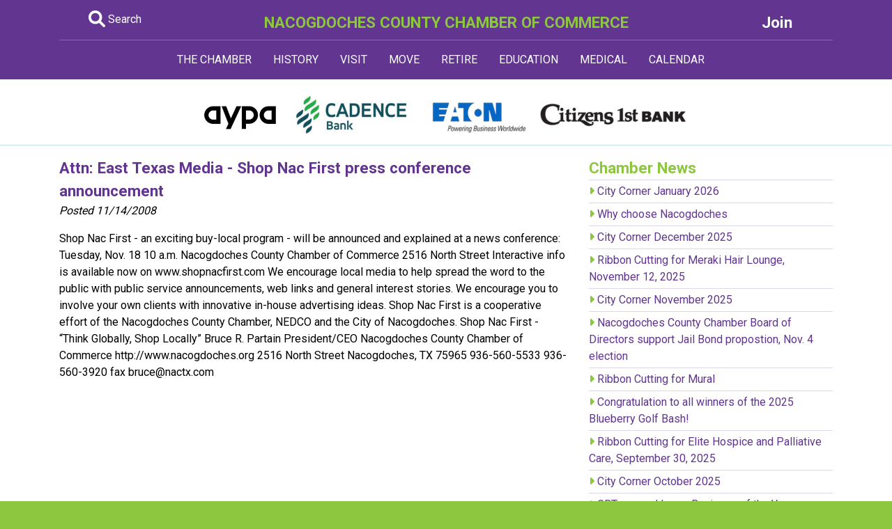

--- FILE ---
content_type: text/html; charset=UTF-8
request_url: https://www.nacogdoches.org/news-view.php?id=156
body_size: 10020
content:
<!doctype html>
<html>
<head>
<base href='https://nacogdoches.org/'><meta charset="utf-8">
<meta name="viewport" content="width=device-width, initial-scale=1, shrink-to-fit=no">

<title>Nacogdoches County Chamber of Commerce</title>
<meta name="description" content=" Attn: East Texas Media - Shop Nac First  press conference announcement"/>

<link rel="stylesheet" href="https://stackpath.bootstrapcdn.com/bootstrap/4.1.3/css/bootstrap.min.css" integrity="sha384-MCw98/SFnGE8fJT3GXwEOngsV7Zt27NXFoaoApmYm81iuXoPkFOJwJ8ERdknLPMO" crossorigin="anonymous">
<link href="styles.css" rel="stylesheet" type="text/css">
<!-- Global site tag (gtag.js) - Google Analytics -->
<script async src="https://www.googletagmanager.com/gtag/js?id=UA-1628120-22"></script>
<script>
  window.dataLayer = window.dataLayer || [];
  function gtag(){dataLayer.push(arguments);}
  gtag('js', new Date());

  gtag('config', 'UA-1628120-22');
</script>


<link href="https://fonts.googleapis.com/css?family=Roboto:400,700,900&display=swap" rel="stylesheet"> 

<link rel="stylesheet" href="https://cdnjs.cloudflare.com/ajax/libs/font-awesome/6.1.2/css/all.min.css" integrity="sha512-1sCRPdkRXhBV2PBLUdRb4tMg1w2YPf37qatUFeS7zlBy7jJI8Lf4VHwWfZZfpXtYSLy85pkm9GaYVYMfw5BC1A==" crossorigin="anonymous" referrerpolicy="no-referrer" />



</head>

<body>

<div id="headerfull">

<div class="purple-fill pt-3">

<div class="container">
<div class="row">

<div class="col-md-2 white" align="center">
<a href="search.php" class="whitelink"><i class="fa-solid fa-magnifying-glass fa-xl"></i> Search</a>
</div>

<div class="col-md-8 white" align="center">
<div class="fnt-md bld"><a href="index.php" class="greenlink">NACOGDOCHES COUNTY CHAMBER OF COMMERCE</a></div>
</div>

<div class="col-md-2 white" align="center">
<a href="http://business.nacogdoches.org/member/NewMemberApp/" class="whitelink"><div class="fnt-md bld">Join</div></a>
</div>

</div>

<div style="border-bottom: solid 1px #8968ac;" class="pt-2"></div>

</div>

</div>

</div>


<div id="headercompact">

<div class="purple-fill">

<div class="container">

<div class="row">
<div class="col-md-12 white" align="center">
<div class="fnt-md bld"><a href="index.php" class="greenlink">NACOGDOCHES COUNTY<br>CHAMBER OF COMMERCE</a></div>
</div>
</div>


<div class="row pt-2">
<div class="col-sm-6 white pb-2" align="center">
<a href="search.php" class="whitelink"><i class="fa-solid fa-magnifying-glass fa-xl"></i> Search</a>
</div>

<div class="col-sm-6 white" align="center">
<a href="http://business.nacogdoches.org/member/NewMemberApp/" class="whitelink"><div class="fnt-md bld">Join</div></a>
</div>
</div>

</div>

</div>

</div>


<div class="purple-fill" style="">
<div class="container">

<nav class="navbar navbar-expand-lg navbar-dark">
  <button class="navbar-toggler" type="button" data-toggle="collapse" data-target="#navbarNavDropdown" aria-controls="navbarNavDropdown" aria-expanded="false" aria-label="Toggle navigation">
    <span class="navbar-toggler-icon"></span>
  </button>
  <div class="collapse navbar-collapse" id="navbarNavDropdown">
    <ul class="navbar-nav mx-auto">
	

      <li class="nav-item dropdown">
        <a class="nav-link" href="#" id="navbarDropdownMenuLink" data-toggle="dropdown" aria-haspopup="true" aria-expanded="false">
          THE CHAMBER
        </a>
        <div class="dropdown-menu" aria-labelledby="navbarDropdownMenuLink">
		
<a class='dropdown-item' href='chamber/103rd-annual-meeting-and-membership-banquet/'>103rd Annual Meeting and Membership Banquet</a><a class='dropdown-item' href='chamber/2026-business-opportunity-hub/'>2026 Business Opportunity Hub</a><a class='dropdown-item' href='chamber/business-excellence-awards/'>Business Excellence Awards</a><a class='dropdown-item' href='chamber/business-leadership-training/'>Business Leadership Training</a><a class='dropdown-item' href='chamber/business-plan/'>Business Plan</a><a class='dropdown-item' href='chamber/chamber-days-in-austin/'>Chamber Days in Austin</a><a class='dropdown-item' href='chamber/chamber-leadership/'>Chamber Leadership</a><a class='dropdown-item' href='chamber/chamber-support-initiative-csi/'>Chamber Support Initiative (CSI)</a><a class='dropdown-item' href='chamber/citizen-of-the-year-awards/'>Citizen of the Year Awards</a><a class='dropdown-item' href='chamber/communication/'>Communication</a><a class='dropdown-item' href='chamber/community-development-division/'>Community Development Division</a><a class='dropdown-item' href='chamber/event-planning-guide/'>Event Planning Guide</a><a class='dropdown-item' href='chamber/hot-deals/'>Hot Deals</a><a class='dropdown-item' href='chamber/job-postings/'>Job Postings</a><a class='dropdown-item' href='chamber/leadership-nacogdoches/'>Leadership Nacogdoches</a><a class='dropdown-item' href='chamber/lone-star-legislative-summit/'>Lone Star Legislative Summit</a><a class='dropdown-item' href='chamber/member-of-the-month/'>Member of the Month</a><a class='dropdown-item' href='chamber/membership-services-division/'>Membership Services Division</a><a class='dropdown-item' href='chamber/nac-in-a-nutshell/'>Nac in a Nutshell</a><a class='dropdown-item' href='chamber/non-profit-chamber-members/'>Non-profit Chamber Members</a><a class='dropdown-item' href='chamber/promote-your-business-with-the-chamber/'>Promote your business with the Chamber!</a><a class='dropdown-item' href='chamber/public-policy-division/'>Public Policy Division</a><a class='dropdown-item' href='chamber/resource-development-division/'>Resource Development Division</a><a class='dropdown-item' href='chamber/social-media-sites/'>Social Media Sites</a><a class='dropdown-item' href='chamber/stronger-together-business-resource-guide/'>Stronger Together Business Resource Guide</a><a class='dropdown-item' href='chamber/thank-you/'>Thank You</a><a class='dropdown-item' href='chamber/the-chamber/'>The Chamber</a><a class='dropdown-item' href='chamber/u-s-chamber-other-chamber-links/'>U.S. Chamber & Other Chamber Links</a><a class='dropdown-item' href='chamber/very-important-volunteer/'>Very Important Volunteer</a><a class='dropdown-item' href='chamber/volunteer-with-the-chamber/'>Volunteer with the Chamber</a><a class="dropdown-item" href="digestarchive.php">Business Digest</a>
        </div>
      </li>
	
	
	
      <li class="nav-item dropdown">
        <a class="nav-link" href="#" id="navbarDropdownMenuLink" data-toggle="dropdown" aria-haspopup="true" aria-expanded="false">
          HISTORY
        </a>
        <div class="dropdown-menu" aria-labelledby="navbarDropdownMenuLink">
<a class='dropdown-item' href='history/a-brief-history/'>A Brief History</a><a class='dropdown-item' href='history/antonio-gil-ybarbo/'>Antonio Gil Y'Barbo</a><a class='dropdown-item' href='history/caddo-indians/'>Caddo Indians</a><a class='dropdown-item' href='history/millards-crossing-historic-village/'>Millard's Crossing Historic Village</a><a class='dropdown-item' href='history/nine-flags/'>Nine Flags</a><a class='dropdown-item' href='history/old-stone-fort/'>Old Stone Fort</a><a class='dropdown-item' href='history/sfa-celebrates-100-years/'>SFA Celebrates 100 Years</a><a class='dropdown-item' href='history/texas-firsts/'>Texas Firsts</a><a class='dropdown-item' href='history/transformation/'>Transformation</a><a class='dropdown-item' href='history/zion-hill-baptist-church/'>Zion Hill Baptist Church</a>        </div>
      </li>
	
	
	
      <li class="nav-item dropdown">
        <a class="nav-link" href="#" id="navbarDropdownMenuLink" data-toggle="dropdown" aria-haspopup="true" aria-expanded="false">
          VISIT
        </a>
        <div class="dropdown-menu" aria-labelledby="navbarDropdownMenuLink">
<a class='dropdown-item' href='visit/antiquing-shopping/'>Antiquing & Shopping</a><a class='dropdown-item' href='visit/banita-creek-trail/'>Banita Creek Trail</a><a class='dropdown-item' href='visit/dining-in-nacogdoches/'>Dining in Nacogdoches</a><a class='dropdown-item' href='visit/disc-golf/'>Disc Golf</a><a class='dropdown-item' href='visit/dog-park-nacogdoches/'>Dog Park Nacogdoches</a><a class='dropdown-item' href='visit/garden-capital-of-texas/'>Garden Capital of Texas</a><a class='dropdown-item' href='visit/golf-courses/'>Golf Courses</a><a class='dropdown-item' href='visit/griffith-gallery/'>Griffith Gallery</a><a class='dropdown-item' href='visit/historic-sites/'>Historic Sites</a><a class='dropdown-item' href='visit/judy-b-mcdonald-public-library/'>Judy B. McDonald  Public Library</a><a class='dropdown-item' href='visit/lakes-fishing/'>Lakes & Fishing</a><a class='dropdown-item' href='visit/lamp-lite-theatre/'>Lamp-Lite Theatre</a><a class='dropdown-item' href='visit/lanana-creek-trail/'>Lanana Creek Trail</a><a class='dropdown-item' href='visit/local-libations/'>Local Libations</a><a class='dropdown-item' href='visit/millards-crossing-historic-village/'>Millard's Crossing Historic Village</a><a class='dropdown-item' href='visit/morning-glory-yoga-studio-ashtanga-yoga-nacogdoches-/'>Morning Glory Yoga Studio/Ashtanga Yoga Nacogdoches </a><a class='dropdown-item' href='visit/nacogdoches-farmers-market/'>Nacogdoches Farmers Market</a><a class='dropdown-item' href='visit/outdoor-entertainment/'>Outdoor Entertainment</a><a class='dropdown-item' href='visit/pineknot-music-co-op/'>PineKnot Music Co-Op</a><a class='dropdown-item' href='visit/pineywoods-barn-quilt-trail/'>Pineywoods Barn Quilt Trail</a><a class='dropdown-item' href='visit/sfa-interpretive-trail/'>SFA Interpretive Trail</a><a class='dropdown-item' href='visit/sfa-micky-elliott-college-of-fine-arts/'>SFA Micky Elliott College of Fine Arts</a><a class='dropdown-item' href='visit/sfa-planetarium/'>SFA Planetarium</a><a class='dropdown-item' href='visit/sfa-recreational-trails/'>SFA Recreational Trails</a><a class='dropdown-item' href='visit/spend-the-night/'>Spend the Night</a><a class='dropdown-item' href='visit/splash-kingdom-waterpark/'>Splash Kingdom Waterpark</a><a class='dropdown-item' href='visit/texas-blueberry-festival/'>Texas Blueberry Festival</a><a class='dropdown-item' href='visit/the-cole-art-center-the-old-opera-house/'>The Cole Art Center @ The Old Opera House</a><a class='dropdown-item' href='visit/theatre-concerts/'>Theatre & Concerts</a><a class='dropdown-item' href='visit/visit-nacogdoches/'>Visit Nacogdoches</a><a class='dropdown-item' href='visit/walking-tour/'>Walking Tour</a><a class='dropdown-item' href='visit/weekends/'>Weekends</a><a class='dropdown-item' href='visit/what-to-see-do/'>What to See & Do</a><a class='dropdown-item' href='visit/whole-again-counseling-wellness/'>Whole Again Counseling + Wellness</a><a class="dropdown-item" href="getting-around/adventure-to-the-east-texas-pineywoods/">Getting Around</a>
        </div>
      </li>
	  
	
	
      <li class="nav-item dropdown">
        <a class="nav-link" href="#" id="navbarDropdownMenuLink" data-toggle="dropdown" aria-haspopup="true" aria-expanded="false">
          MOVE
        </a>
        <div class="dropdown-menu" aria-labelledby="navbarDropdownMenuLink">
<a class='dropdown-item' href='move/award-winning-community/'>Award Winning Community</a><a class='dropdown-item' href='move/city-county-/'>City & County  </a><a class='dropdown-item' href='move/driving/'>Driving</a><a class='dropdown-item' href='move/electricity/'>Electricity</a><a class='dropdown-item' href='move/garbage-/'>Garbage </a><a class='dropdown-item' href='move/gas/'>Gas</a><a class='dropdown-item' href='move/internet-phone-tv/'>Internet, Phone & TV</a><a class='dropdown-item' href='move/just-the-facts/'>Just the Facts</a><a class='dropdown-item' href='move/thinking-of-moving/'>Thinking of Moving?</a><a class='dropdown-item' href='move/water-service/'>Water Service</a><a class='dropdown-item' href='move/worship/'>Worship</a><a class="dropdown-item" href="getting-around/adventure-to-the-east-texas-pineywoods/">Getting Around</a>
<a class="dropdown-item" href="safety/a-safe-community/">Safety</a>
        </div>
      </li>
	 
	 
      <li class="nav-item dropdown">
        <a class="nav-link" href="#" id="navbarDropdownMenuLink" data-toggle="dropdown" aria-haspopup="true" aria-expanded="false">
          RETIRE
        </a>
        <div class="dropdown-menu" aria-labelledby="navbarDropdownMenuLink">
<a class='dropdown-item' href='retirement/activities/'>Activities</a><a class='dropdown-item' href='retirement/clubs-organizations/'>Clubs & Organizations</a><a class='dropdown-item' href='retirement/communities/'>Communities</a><a class='dropdown-item' href='retirement/cultural-events/'>Cultural Events</a><a class='dropdown-item' href='retirement/golf-courses/'>Golf Courses</a><a class='dropdown-item' href='retirement/healthcare/'>Healthcare</a><a class='dropdown-item' href='retirement/housing/'>Housing</a><a class='dropdown-item' href='retirement/learning-opportunities/'>Learning Opportunities</a><a class='dropdown-item' href='retirement/parks-recreation/'>Parks & Recreation</a><a class='dropdown-item' href='retirement/texas-retirement-community/'>Texas Retirement Community</a><a class='dropdown-item' href='retirement/volunteer-opportunities/'>Volunteer Opportunities</a><a class='dropdown-item' href='retirement/worship/'>Worship</a>        </div>
      </li>
	 
	 
	 
      <li class="nav-item dropdown">
        <a class="nav-link" href="#" id="navbarDropdownMenuLink" data-toggle="dropdown" aria-haspopup="true" aria-expanded="false">
          EDUCATION
        </a>
        <div class="dropdown-menu" aria-labelledby="navbarDropdownMenuLink">
<a class='dropdown-item' href='education/area-schools/'>Area Schools</a><a class='dropdown-item' href='education/education-programs/'>Education Programs</a><a class='dropdown-item' href='education/stephen-f-austin-state-university/'>Stephen F. Austin State University</a>        </div>
      </li>
	 
	 
	 
      <li class="nav-item dropdown">
        <a class="nav-link" href="#" id="navbarDropdownMenuLink" data-toggle="dropdown" aria-haspopup="true" aria-expanded="false">
          MEDICAL
        </a>
        <div class="dropdown-menu" aria-labelledby="navbarDropdownMenuLink">
<a class='dropdown-item' href='medical/a-thriving-medical-community/'>A Thriving Medical Community</a><a class='dropdown-item' href='medical/east-texas-community-health-services-inc-/'>East Texas Community Health Services, Inc.</a><a class='dropdown-item' href='medical/nacogdoches-memorial-hospital/'>Nacogdoches Memorial Hospital</a><a class='dropdown-item' href='medical/nmc-health-network/'>NMC Health Network</a><a class='dropdown-item' href='medical/other-medical-services/'>Other Medical Services</a><a class='dropdown-item' href='medical/surgery-centers/'>Surgery Centers</a>        </div>
      </li>
	 
	 
	 
      <li class="nav-item dropdown">
        <a class="nav-link" href="#" id="navbarDropdownMenuLink" data-toggle="dropdown" aria-haspopup="true" aria-expanded="false">
          CALENDAR
        </a>
        <div class="dropdown-menu" aria-labelledby="navbarDropdownMenuLink">
          <a class="dropdown-item" href="http://business.nacogdoches.org/events/">All Events</a>
          <a class="dropdown-item" href="http://business.nacogdoches.org/events/public-submission">Submit an Event</a>
        </div>
      </li>


	  
    </ul>
  </div>
</nav>

</div>
</div>
<div class="white-fill">
<div class="pt-1" style="border-bottom: solid 1px #c0e2e3">
<div class="" align="center">
<a href='banner-outgoing.php?banner_id=58&amp;b_url=#' target='_blank'><img src='banners/groupbanner4-25.png' /></a></div>
</div>

<div class="pt-3 pb-3">
<div class="container">
<div class="row">

<div class="col-md-8">

<div class='bld fnt-md purple'> Attn: East Texas Media - Shop Nac First  press conference announcement</div><div class='fnt-sml pb-3'><i>Posted 11/14/2008</i></div><div>Shop Nac First - an exciting buy-local program - will be announced and explained at a news conference:

Tuesday, Nov. 18
10 a.m.
Nacogdoches County Chamber of Commerce
2516 North Street

Interactive info is available now on www.shopnacfirst.com   

We encourage local media to help spread the word to the public with public service announcements, web links and general interest stories. We encourage you to involve your own clients with innovative in-house advertising ideas.

Shop Nac First is a cooperative effort of the Nacogdoches County Chamber, NEDCO and the City of Nacogdoches. Shop Nac First - “Think Globally, Shop Locally”

Bruce R. Partain
President/CEO
Nacogdoches County Chamber of Commerce
http://www.nacogdoches.org
2516 North Street
Nacogdoches, TX 75965
936-560-5533               
936-560-3920 fax
bruce@nactx.com</div>
</div>

<div class="col-md-4">
<div class='fnt-md bld green'>Chamber News</div>
<div style='border-top: solid 1px #dcd6e9;' class='pt-1 pb-1'><i class='fas fa-caret-right green'></i> <a href='news/5627/' class='purplelink'> City Corner January 2026</a></div><div style='border-top: solid 1px #dcd6e9;' class='pt-1 pb-1'><i class='fas fa-caret-right green'></i> <a href='news/5626/' class='purplelink'> Why choose Nacogdoches</a></div><div style='border-top: solid 1px #dcd6e9;' class='pt-1 pb-1'><i class='fas fa-caret-right green'></i> <a href='news/5625/' class='purplelink'> City Corner December 2025</a></div><div style='border-top: solid 1px #dcd6e9;' class='pt-1 pb-1'><i class='fas fa-caret-right green'></i> <a href='news/5624/' class='purplelink'> Ribbon Cutting for Meraki Hair Lounge, November 12, 2025</a></div><div style='border-top: solid 1px #dcd6e9;' class='pt-1 pb-1'><i class='fas fa-caret-right green'></i> <a href='news/5623/' class='purplelink'> City Corner November 2025</a></div><div style='border-top: solid 1px #dcd6e9;' class='pt-1 pb-1'><i class='fas fa-caret-right green'></i> <a href='news/5622/' class='purplelink'> Nacogdoches County Chamber Board of Directors support Jail Bond propostion, Nov. 4 election</a></div><div style='border-top: solid 1px #dcd6e9;' class='pt-1 pb-1'><i class='fas fa-caret-right green'></i> <a href='news/5621/' class='purplelink'> Ribbon Cutting for Mural</a></div><div style='border-top: solid 1px #dcd6e9;' class='pt-1 pb-1'><i class='fas fa-caret-right green'></i> <a href='news/5620/' class='purplelink'> Congratulation to all winners of the 2025 Blueberry Golf Bash!</a></div><div style='border-top: solid 1px #dcd6e9;' class='pt-1 pb-1'><i class='fas fa-caret-right green'></i> <a href='news/5619/' class='purplelink'> Ribbon Cutting for Elite Hospice and Palliative Care, September 30, 2025</a></div><div style='border-top: solid 1px #dcd6e9;' class='pt-1 pb-1'><i class='fas fa-caret-right green'></i> <a href='news/5618/' class='purplelink'> City Corner October 2025</a></div><div style='border-top: solid 1px #dcd6e9;' class='pt-1 pb-1'><i class='fas fa-caret-right green'></i> <a href='news/5617/' class='purplelink'> CBTx named Large Business of the Year</a></div><div style='border-top: solid 1px #dcd6e9;' class='pt-1 pb-1'><i class='fas fa-caret-right green'></i> <a href='news/5616/' class='purplelink'> Ribbon Cutting for Scrub Club, September 25, 2025</a></div><div style='border-top: solid 1px #dcd6e9;' class='pt-1 pb-1'><i class='fas fa-caret-right green'></i> <a href='news/5615/' class='purplelink'> Christ Episcopal School named Medium Business of the Year</a></div><div style='border-top: solid 1px #dcd6e9;' class='pt-1 pb-1'><i class='fas fa-caret-right green'></i> <a href='news/5614/' class='purplelink'> Ribbon Cutting, September 12th for Massey Rose Foundation</a></div><div style='border-top: solid 1px #dcd6e9;' class='pt-1 pb-1'><i class='fas fa-caret-right green'></i> <a href='news/5613/' class='purplelink'> Finley receives chamber of commerce advocacy award</a></div><a href='newsarchive.php' class="bld purple"><div>View Archive</div></a>
</div>

</div>
</div>
</div>

<!-- Footer -->
</div>
<!-- Full Footer-->
<div id="footerfull">
<div class="white-fill">
<div class="container">
<div class="row pt-3 pb-3">

<div class="col-md-8">
<div class="fnt-md pb-2 mb-2" style="border-bottom: solid 1px #dcd6e9"><strong><a href="newsarchive.php" class="nohover">Chamber News</a></strong></div>

<div class='mb-2'><div class=''><a href='news/5627' class='purplelink'><strong>City Corner January 2026</strong></a></div><div class='fnt-sm pink'><em>01/05/2026</em></div></div><div class='mb-2'><div class=''><a href='news/5626' class='purplelink'><strong>Why choose Nacogdoches</strong></a></div><div class='fnt-sm pink'><em>12/29/2025</em></div></div><div class='mb-2'><div class=''><a href='news/5625' class='purplelink'><strong>City Corner December 2025</strong></a></div><div class='fnt-sm pink'><em>12/04/2025</em></div></div></div>

<div class="col-md-4">
<div class="fnt-md pb-2 mb-2" style="border-bottom: solid 1px #dcd6e9"><strong><a href="http://business.nacogdoches.org/events/" class="nohover">Events</a></strong></div>

<div id="mni-calendar-1360789440085"></div>
<script type="text/javascript" src="https://business.nacogdoches.org/Content/Script/Calendar.min.js"></script>
<script type="text/javascript">
//<![CDATA[
new MNI.Widgets.Calendar("mni-calendar-1360789440085",{"showLinks":true,"popUp":false,"headerFormat":"MMM yyyy","weekdayFormat":"ddd","styleTemplate":"#@id .mn-widget-calendar{color:#444444;font-family:Arial, Helvetica, sans-serif;font-size:14px;float:left;line-height:150%;text-align:right;width:280px}\n#@id .mn-widget-calendar a{color:#224884;font-weight:700;text-decoration:none}\n#@id .mn-widget-calendar a:hover{color:#777777}\n#@id .mn-widget-calendar-clear{clear:both}\n#@id .mn-widget-calendar-header{font-weight:700;text-align:center;text-transform:uppercase}\n#@id .mn-widget-calendar-prev{float:left}\n#@id .mn-widget-calendar-next{float:right}\n#@id .mn-widget-calendar-weekday,.mn-widget-calendar-day{float:left;width:40px}\n#@id .mn-widget-calendar-day-prev,.mn-widget-calendar-day-next{color:#777777}\n"}).create();
//]]>
</script>

<div style="clear:both" class="pd10t">
<a href="http://business.nacogdoches.org/events/" class="bld purplelink">View All</a>&nbsp;&nbsp;•&nbsp;&nbsp;<a href="http://business.nacogdoches.org/events/public-submission" class="bld purplelink">Submit Event</a>
</div>

</div>

</div>
</div>


<div class="">
<div class="container">
<div class="row">
<div class="col-md-2 pt-3"><img src="images/cover-2024.png" alt="" /></div>
<div class="col-md-6 pt-2 pb-2">
<div class="fnt-md bld pb-1 purple">
Newcomer Guide<Br>
Chamber Directory &amp; Map
</div>
<div class="pb-2 brown"><i class="fas fa-caret-right green"></i> <a href="request-directory.php" class="purplelink">Request A Copy</a></div>
<div class="pb-2 brown"><i class="fas fa-caret-right green"></i> <a href="https://www.paperturn-view.com/?pid=ODc8780184&v=1.1" target="_blank" class="purplelink">View Directory</a></div>
<div class="pb-2 brown"><i class="fas fa-caret-right green"></i> <a href="24-25ChamberMap.pdf" target="_blank" class="purplelink">View Map</a></div>
<div class="black">These premier Chamber publications are widely distributed throughout Nacogdoches County and beyond!</div>
</div>

<div class="col-md-4" align="center">
</div>

</div>
</div>
</div>


<div class="green-fill">
<div class="container pt-3 pb-3">
<div class="row">
<div class="col-md-12 purple" align="center">
<a href="https://tbf.nacogdoches.org" class="whitelink bld" target="_blank">Texas Blueberry Festival</a>&nbsp;&nbsp;&nbsp;|&nbsp;&nbsp;&nbsp;<a href="chamber/chamber-leadership/" class="whitelink bld">Chamber Leadership</a>&nbsp;&nbsp;&nbsp;|&nbsp;&nbsp;&nbsp;<a href="http://business.nacogdoches.org/contact" class="whitelink bld">Contact Us</a>&nbsp;&nbsp;&nbsp;|&nbsp;&nbsp;&nbsp;<a href="http://business.nacogdoches.org/jobs/" class="whitelink bld">Nacogdoches Jobs</a>&nbsp;&nbsp;&nbsp;|&nbsp;&nbsp;&nbsp;<a href="economy/nacogdoches-economy/" class="whitelink bld">Economy</a> </div>
</div>
</div>
</div>


<div align="center" class="p-3">
<a href="history/a-brief-history/" target="_blank"><img src="images/footerlogos/nac300.jpg" alt=""/></a><a href="https://cityofnac.wixsite.com/shopnacfirst" target="_blank"><img src="images/footerlogos/shopnacfirst.jpg" alt=""/></a><a href="move/award-winning-community/"><img src="images/footerlogos/treecity.jpg" alt=""/></a><a href="move/award-winning-community/"><img src="images/footerlogos/100best.jpg" alt=""/></a><a href="move/award-winning-community/"><img src="images/footerlogos/gotexan.jpg" alt=""/></a><a href="move/award-winning-community/"><img src="images/footerlogos/filmfriendly.jpg" alt=""/></a><a href="move/award-winning-community/"><img src="images/footerlogos/healthycity.jpg" alt=""/></a>
</div>
</div>


<div class="pt-4 pb-5 purple-fill">
<div class="container">
<div class="row">

<div class="col-md-2 white">
<img src="images/NacChamberLogo.jpg" alt=""/> </div>
<div class="col-md-6 white fnt-sm">
&copy; Copyright 2005-2024 Nacogdoches County Chamber of Commerce. All rights reserved.<br>
2516 North St., Nacogdoches, Texas 75965 &#8226; <a href="tel:1-936-560-5533" class="whitelink">(936) 560-5533</a><br>
Unless otherwise noted, no part of this website may be reproduced without written permission.<br>
<a href="https://business.nacogdoches.org/contact/" class="nohover whitelink">Email us with questions or comments.</a></div>
<div class="col-md-4 white"> <a href="https://www.facebook.com/NacogdochesCountyChamberofCommerce/" target="_blank"><img src="images/facebook.png" width="49" height="40" alt=""/></a><a href="http://twitter.com/nacchamber" target="_blank"><img src="images/twitter.png" width="43" height="40" alt=""/></a><a href="https://www.youtube.com/channel/UCWaUhnHlSaLit9-ksqQQdlg" target="_blank"><img src="images/youtube.png" width="50" height="40" alt=""/></a><a href="https://www.linkedin.com/company/nacogdoches-county-chamber-of-commerce" target="_blank"><img src="images/linkedin.png" width="48" height="40" alt=""/></a><a href="https://www.instagram.com/nacogdocheschamber/" target="_blank"><img src="images/insta.png" width="44" height="40" alt=""/></a></div>

</div>
</div>
</div>

<div align="center" style="margin-top: -20px;" class="pb-3">
<a href="chamber/u-s-chamber-other-chamber-links/"><img src="images/accredited.jpg" width="200" height="90" alt=""/></a>
</div>

</div>
<!-- Full Footer End-->



<!-- Compact Footer-->
<div id="footercompact" align="center">
<div class="white-fill">
<div class="container">
<div class="row pt-3 pb-3">

<div class="col-md-12">
<div class="fnt-md pb-2 mb-2" style="border-bottom: solid 1px #dcd6e9"><strong><a href="newsarchive.php" class="nohover">Chamber News</a></strong></div>

<div class='mb-2'><div class=''><a href='news/5627' class='purplelink'><strong>City Corner January 2026</strong></a></div><div class='fnt-sm'><em>01/05/2026</em></div></div><div class='mb-2'><div class=''><a href='news/5626' class='purplelink'><strong>Why choose Nacogdoches</strong></a></div><div class='fnt-sm'><em>12/29/2025</em></div></div><div class='mb-2'><div class=''><a href='news/5625' class='purplelink'><strong>City Corner December 2025</strong></a></div><div class='fnt-sm'><em>12/04/2025</em></div></div></div>



</div>
</div>


<div class="grey-fill">
<div class="container">
<div class="row">
<div class="col-md-2 pt-3"><img src="images/cover-2024.png" alt="" width="183"/></div>
<div class="col-md-6 pt-2">
<div class="fnt-md bld pb-1 purple">
Newcomer Guide<Br>
Chamber Directory &amp; Map
</div>
<div class="pb-2"><i class="fas fa-caret-right green"></i> <a href="request-directory.php" class="purplelink">Request A Copy</a></div>
<div class="pb-2"><i class="fas fa-caret-right green"></i> <a href="2024-25NacogdochesDirectory.pdf" target="_blank" class="purplelink">View Directory</a></div>
<div class="pb-2"><i class="fas fa-caret-right green"></i> <a href="24-25ChamberMap.pdf" target="_blank" class="purplelink">View Map</a></div>
<div class="black">These premier Chamber publications are widely distributed throughout Nacogdoches County and beyond!</div>
</div>

<div class="col-md-4 pt-3" align="center">
</div>

</div>
</div>
</div>


<div class="green-fill">
<div class="container pt-3 pb-3">
<div class="row">
<div class="col-md-12 green" align="center">
<a href="https://tbf.nacogdoches.org" class="whitelink bld" target="_blank">Texas Blueberry Festival</a><br>
<a href="chamber/chamber-leadership/" class="whitelink bld">Chamber Leadership</a><br>
<a href="http://business.nacogdoches.org/contact" class="whitelink bld">Contact Us</a><br>
<a href="http://business.nacogdoches.org/jobs/" class="whitelink bld">Nacogdoches Jobs</a><br>
<a href="economy/nacogdoches-economy/" class="whitelink bld">Economy</a> </div>
</div>
</div>
</div>


<div align="center" class="p-3"><a href="history/a-brief-history/" target="_blank"><img src="images/footerlogos/nac300.jpg" alt=""/></a><a href="https://cityofnac.wixsite.com/shopnacfirst" target="_blank"><img src="images/footerlogos/shopnacfirst.jpg" alt=""/></a><a href="move/award-winning-community/"><img src="images/footerlogos/treecity.jpg" alt=""/></a><a href="move/award-winning-community/"><img src="images/footerlogos/100best.jpg" alt=""/></a><a href="move/award-winning-community/"><img src="images/footerlogos/gotexan.jpg" alt=""/></a><a href="move/award-winning-community/"><img src="images/footerlogos/filmfriendly.jpg" alt=""/></a><a href="move/award-winning-community/"><img src="images/footerlogos/healthycity.jpg" alt=""/></a></div>



<div class="purple-fill pt-4 pb-5">
<div class="container">
<div class="row">

<div class="col-md-2 white">
<img src="images/NacChamberLogo.jpg" alt=""/> </div>
<div class="col-md-6 white fnt-sm pt-2">
&copy; Copyright 2005-2024 Nacogdoches County Chamber of Commerce. All rights reserved.<br>
2516 North St., Nacogdoches, Texas 75965 &#8226; <a href="tel:1-936-560-5533" class="whitelink">(936) 560-5533</a><br>
Unless otherwise noted, no part of this website may be reproduced without written permission.<br>
<a href="https://business.nacogdoches.org/contact/" class="nohover whitelink">Email us with questions or comments.</a>
</div>
<div class="col-md-4 white"> <a href="https://www.facebook.com/NacogdochesCountyChamberofCommerce/" target="_blank"><img src="images/facebook.png" width="49" height="40" alt=""/></a><a href="http://twitter.com/nacchamber" target="_blank"><img src="images/twitter.png" width="43" height="40" alt=""/></a><a href="https://www.youtube.com/channel/UCWaUhnHlSaLit9-ksqQQdlg" target="_blank"><img src="images/youtube.png" width="50" height="40" alt=""/></a><a href="https://www.linkedin.com/company/nacogdoches-county-chamber-of-commerce" target="_blank"><img src="images/linkedin.png" width="48" height="40" alt=""/></a><a href="https://www.instagram.com/nacogdocheschamber/" target="_blank"><img src="images/insta.png" width="44" height="40" alt=""/></a></div>

</div>
</div>
</div>

</div>

<div align="center" style="margin-top: -20px;" class="pb-3"><a href="chamber/u-s-chamber-other-chamber-links/"><img src="images/accredited.jpg" width="200" height="90" alt=""/></a></div>


</div>
<!-- Compact Footer End-->




<script src="https://code.jquery.com/jquery-3.3.1.slim.min.js" integrity="sha384-q8i/X+965DzO0rT7abK41JStQIAqVgRVzpbzo5smXKp4YfRvH+8abtTE1Pi6jizo" crossorigin="anonymous"></script>
<script src="https://cdnjs.cloudflare.com/ajax/libs/popper.js/1.14.3/umd/popper.min.js" integrity="sha384-ZMP7rVo3mIykV+2+9J3UJ46jBk0WLaUAdn689aCwoqbBJiSnjAK/l8WvCWPIPm49" crossorigin="anonymous"></script>
<script src="https://stackpath.bootstrapcdn.com/bootstrap/4.1.3/js/bootstrap.min.js" integrity="sha384-ChfqqxuZUCnJSK3+MXmPNIyE6ZbWh2IMqE241rYiqJxyMiZ6OW/JmZQ5stwEULTy" crossorigin="anonymous"></script>

  
</body>
</html>

--- FILE ---
content_type: application/javascript; charset=utf-8
request_url: https://business.nacogdoches.org/widgets/calendar?jsonpcallback=MNI.Callbacks.Ajax1768985841740&month=2026-01-01&version=2&rendermode=json
body_size: 3872
content:
MNI.Callbacks.Ajax1768985841740([{"Name":"Celebrating Light \u0026 Color: Artworks by Peter Andrew","StartDate":"2025-11-20T12:00:00","EndDate":"2026-01-31T17:00:00","URL":"https://business.nacogdoches.org/events/details/celebrating-light-color-artworks-by-peter-andrew-84993"},{"Name":"Very Important Volunteer (1st quarter), sponsored by Loblolly Properties","StartDate":"2026-01-01T00:00:00","EndDate":"2026-01-01T23:59:00","URL":"https://business.nacogdoches.org/events/details/very-important-volunteer-1st-quarter-sponsored-by-loblolly-properties-82747"},{"Name":"Happy New Year! Chamber office closed for the holiday","StartDate":"2026-01-01T08:30:00","EndDate":"2026-01-01T17:00:00","URL":"https://business.nacogdoches.org/events/details/happy-new-year-chamber-office-closed-for-the-holiday-87240"},{"Name":"REFINED: The Foreseeable Future","StartDate":"2026-01-02T12:00:00","EndDate":"2026-01-02T17:00:00","URL":"https://business.nacogdoches.org/events/details/refined-the-foreseeable-future-01-02-2026-86995"},{"Name":"Nacogdoches Farmers Market","StartDate":"2026-01-03T09:00:00","EndDate":"2026-01-03T12:00:00","URL":"https://business.nacogdoches.org/events/details/nacogdoches-farmers-market-01-03-2026-66468"},{"Name":"Winter Concert: East Texas Chamber Winds","StartDate":"2026-01-03T19:00:00","EndDate":"2026-01-03T21:00:00","URL":"https://business.nacogdoches.org/events/details/winter-concert-east-texas-chamber-winds-87055"},{"Name":"Cookbook Club","StartDate":"2026-01-04T18:00:00","EndDate":"2026-01-04T20:00:00","URL":"https://business.nacogdoches.org/events/details/cookbook-club-01-04-2026-80579"},{"Name":"Total Body Circuit","StartDate":"2026-01-05T17:30:00","EndDate":"2026-01-05T18:15:00","URL":"https://business.nacogdoches.org/events/details/total-body-circuit-01-05-2026-82382"},{"Name":"Total Body Circuit","StartDate":"2026-01-06T12:00:00","EndDate":"2026-01-06T12:45:00","URL":"https://business.nacogdoches.org/events/details/total-body-circuit-01-06-2026-68565"},{"Name":"Total Body Circuit","StartDate":"2026-01-06T17:15:00","EndDate":"2026-01-06T18:00:00","URL":"https://business.nacogdoches.org/events/details/total-body-circuit-01-06-2026-85692"},{"Name":"Exhale: Learning to Let Go of Stress and Anxiety","StartDate":"2026-01-06T17:30:00","EndDate":"2026-01-06T18:30:00","URL":"https://business.nacogdoches.org/events/details/exhale-learning-to-let-go-of-stress-and-anxiety-01-06-2026-85294"},{"Name":"SFA Charter School applications available January 12th","StartDate":"2026-01-07T00:00:00","EndDate":"2026-01-30T23:59:00","URL":"https://business.nacogdoches.org/events/details/sfa-charter-school-applications-available-january-12th-88054"},{"Name":"Midweek Recharge Yoga","StartDate":"2026-01-07T12:00:00","EndDate":"2026-01-07T13:00:00","URL":"https://business.nacogdoches.org/events/details/midweek-recharge-yoga-01-07-2026-86091"},{"Name":"Total Body Circuit","StartDate":"2026-01-07T17:00:00","EndDate":"2026-01-07T17:45:00","URL":"https://business.nacogdoches.org/events/details/total-body-circuit-01-07-2026-85493"},{"Name":"Midweek Recharge Yoga","StartDate":"2026-01-07T17:45:00","EndDate":"2026-01-07T18:45:00","URL":"https://business.nacogdoches.org/events/details/midweek-recharge-yoga-01-07-2026-86290"},{"Name":"Total Body Circuit","StartDate":"2026-01-08T12:00:00","EndDate":"2026-01-08T12:45:00","URL":"https://business.nacogdoches.org/events/details/total-body-circuit-01-08-2026-68566"},{"Name":"Business Development Series Committee Meeting","StartDate":"2026-01-08T15:30:00","EndDate":"2026-01-08T16:30:00","URL":"https://business.nacogdoches.org/events/details/business-development-series-committee-meeting-61246"},{"Name":"Let Go Gentle Yoga","StartDate":"2026-01-08T17:45:00","EndDate":"2026-01-08T18:45:00","URL":"https://business.nacogdoches.org/events/details/let-go-gentle-yoga-01-08-2026-86690"},{"Name":"TIFA","StartDate":"2026-01-08T18:30:00","EndDate":"2026-01-08T19:30:00","URL":"https://business.nacogdoches.org/events/details/tifa-01-08-2026-31924"},{"Name":"SFA Gardens to Feature Maples","StartDate":"2026-01-08T19:00:00","EndDate":"2026-01-08T20:00:00","URL":"https://business.nacogdoches.org/events/details/sfa-gardens-to-feature-maples-87078"},{"Name":"Falling Star Gallery: Passports Gallery","StartDate":"2026-01-10T00:00:00","EndDate":"2026-02-14T23:59:00","URL":"https://business.nacogdoches.org/events/details/falling-star-gallery-passports-gallery-87090"},{"Name":"Nacogdoches Farmers Market","StartDate":"2026-01-10T09:00:00","EndDate":"2026-01-10T12:00:00","URL":"https://business.nacogdoches.org/events/details/nacogdoches-farmers-market-01-10-2026-66469"},{"Name":"SFA Lumberjacks","StartDate":"2026-01-10T17:00:00","EndDate":"2026-01-10T21:00:00","URL":"https://business.nacogdoches.org/events/details/sfa-lumberjacks-88061"},{"Name":"Total Body Circuit","StartDate":"2026-01-12T17:30:00","EndDate":"2026-01-12T18:15:00","URL":"https://business.nacogdoches.org/events/details/total-body-circuit-01-12-2026-82383"},{"Name":"SFA Lumberjacks","StartDate":"2026-01-12T18:00:00","EndDate":"2026-01-12T21:00:00","URL":"https://business.nacogdoches.org/events/details/sfa-lumberjacks-88062"},{"Name":"Total Body Circuit","StartDate":"2026-01-13T12:00:00","EndDate":"2026-01-13T12:45:00","URL":"https://business.nacogdoches.org/events/details/total-body-circuit-01-13-2026-68567"},{"Name":"Ribbon Cutting - Carr, Riggs \u0026 Ingram","StartDate":"2026-01-13T16:30:00","EndDate":"2026-01-13T17:30:00","URL":"https://business.nacogdoches.org/events/details/ribbon-cutting-carr-riggs-ingram-82765"},{"Name":"Total Body Circuit","StartDate":"2026-01-13T17:15:00","EndDate":"2026-01-13T18:00:00","URL":"https://business.nacogdoches.org/events/details/total-body-circuit-01-13-2026-85693"},{"Name":"Exhale: Learning to Let Go of Stress and Anxiety","StartDate":"2026-01-13T17:30:00","EndDate":"2026-01-13T18:30:00","URL":"https://business.nacogdoches.org/events/details/exhale-learning-to-let-go-of-stress-and-anxiety-01-13-2026-85295"},{"Name":"SFA Chamber Connection","StartDate":"2026-01-14T08:30:00","EndDate":"2026-01-14T09:30:00","URL":"https://business.nacogdoches.org/events/details/sfa-chamber-connection-01-14-2026-71935"},{"Name":"Midweek Recharge Yoga","StartDate":"2026-01-14T12:00:00","EndDate":"2026-01-14T13:00:00","URL":"https://business.nacogdoches.org/events/details/midweek-recharge-yoga-01-14-2026-86092"},{"Name":"Professional Headshots - January 2026","StartDate":"2026-01-14T14:00:00","EndDate":"2026-01-14T15:00:00","URL":"https://business.nacogdoches.org/events/details/professional-headshots-january-2026-86900"},{"Name":"Chamber Lift Off! January 2026","StartDate":"2026-01-14T15:00:00","EndDate":"2026-01-14T16:30:00","URL":"https://business.nacogdoches.org/events/details/chamber-lift-off-january-2026-78323"},{"Name":"Total Body Circuit","StartDate":"2026-01-14T17:00:00","EndDate":"2026-01-14T17:45:00","URL":"https://business.nacogdoches.org/events/details/total-body-circuit-01-14-2026-85494"},{"Name":"Midweek Recharge Yoga","StartDate":"2026-01-14T17:45:00","EndDate":"2026-01-14T18:45:00","URL":"https://business.nacogdoches.org/events/details/midweek-recharge-yoga-01-14-2026-86291"},{"Name":"Total Body Circuit","StartDate":"2026-01-15T12:00:00","EndDate":"2026-01-15T12:45:00","URL":"https://business.nacogdoches.org/events/details/total-body-circuit-01-15-2026-68568"},{"Name":"Alive After Five - January 2026, sponsored by Cason Monk-Metcalf Funeral Directors","StartDate":"2026-01-15T17:30:00","EndDate":"2026-01-15T19:00:00","URL":"https://business.nacogdoches.org/events/details/alive-after-five-january-2026-sponsored-by-cason-monk-metcalf-funeral-directors-86916"},{"Name":"Let Go Gentle Yoga","StartDate":"2026-01-15T17:45:00","EndDate":"2026-01-15T18:45:00","URL":"https://business.nacogdoches.org/events/details/let-go-gentle-yoga-01-15-2026-86691"},{"Name":"TG Sheppard – Country Legend","StartDate":"2026-01-15T19:00:00","EndDate":"2026-01-15T21:00:00","URL":"https://business.nacogdoches.org/events/details/tg-sheppard-country-legend-82737"},{"Name":"StrEAT Feast and Main Street Market Days","StartDate":"2026-01-17T00:00:00","EndDate":"2026-01-17T23:59:00","URL":"https://business.nacogdoches.org/events/details/streat-feast-and-main-street-market-days-01-17-2026-38206"},{"Name":"Nacogdoches Farmers Market","StartDate":"2026-01-17T09:00:00","EndDate":"2026-01-17T12:00:00","URL":"https://business.nacogdoches.org/events/details/nacogdoches-farmers-market-01-17-2026-66470"},{"Name":"SFA Lumberjacks","StartDate":"2026-01-17T17:00:00","EndDate":"2026-01-17T21:00:00","URL":"https://business.nacogdoches.org/events/details/sfa-lumberjacks-88063"},{"Name":"Chamber Office Closed - Martin Luther King, Jr. holiday","StartDate":"2026-01-19T08:30:00","EndDate":"2026-01-19T17:00:00","URL":"https://business.nacogdoches.org/events/details/martin-luther-king-holiday-01-19-2026-67384"},{"Name":"Keep Nacogdoches Beautiful Techcycle","StartDate":"2026-01-19T09:00:00","EndDate":"2026-01-19T12:00:00","URL":"https://business.nacogdoches.org/events/details/keep-nacogdoches-beautiful-techcycle-88080"},{"Name":"32nd Annual MLK Grande Parade","StartDate":"2026-01-19T10:00:00","EndDate":"2026-01-19T13:00:00","URL":"https://business.nacogdoches.org/events/details/32nd-annual-mlk-grande-parade-82767"},{"Name":"2026 MLK Unity Parade","StartDate":"2026-01-19T10:00:00","EndDate":"2026-01-19T13:00:00","URL":"https://business.nacogdoches.org/events/details/2026-mlk-unity-parade-86932"},{"Name":"Total Body Circuit","StartDate":"2026-01-19T17:30:00","EndDate":"2026-01-19T18:15:00","URL":"https://business.nacogdoches.org/events/details/total-body-circuit-01-19-2026-82384"},{"Name":"SFA Lumberjacks","StartDate":"2026-01-19T18:30:00","EndDate":"2026-01-19T22:00:00","URL":"https://business.nacogdoches.org/events/details/sfa-lumberjacks-88064"},{"Name":"L.O.T. Crew - Community Service/Leadership Skills Day","StartDate":"2026-01-20T08:00:00","EndDate":"2026-01-20T15:00:00","URL":"https://business.nacogdoches.org/events/details/l-o-t-crew-community-service-leadership-skills-day-82688"},{"Name":"Total Body Circuit","StartDate":"2026-01-20T12:00:00","EndDate":"2026-01-20T12:45:00","URL":"https://business.nacogdoches.org/events/details/total-body-circuit-01-20-2026-68569"},{"Name":"Total Body Circuit","StartDate":"2026-01-20T17:15:00","EndDate":"2026-01-20T18:00:00","URL":"https://business.nacogdoches.org/events/details/total-body-circuit-01-20-2026-85694"},{"Name":"Exhale: Learning to Let Go of Stress and Anxiety","StartDate":"2026-01-20T17:30:00","EndDate":"2026-01-20T18:30:00","URL":"https://business.nacogdoches.org/events/details/exhale-learning-to-let-go-of-stress-and-anxiety-01-20-2026-85296"},{"Name":"Community Conversations- Youth Prevention and Wellness","StartDate":"2026-01-20T18:00:00","EndDate":"2026-01-20T20:00:00","URL":"https://business.nacogdoches.org/events/details/community-conversations-youth-prevention-and-wellness-88052"},{"Name":"Antonio Margil: A Lecture and Q\u0026A by Father George Elliot","StartDate":"2026-01-20T18:30:00","EndDate":"2026-01-20T19:30:00","URL":"https://business.nacogdoches.org/events/details/antonio-margil-a-lecture-and-q-a-by-father-george-elliot-87242"},{"Name":"Midweek Recharge Yoga","StartDate":"2026-01-21T12:00:00","EndDate":"2026-01-21T13:00:00","URL":"https://business.nacogdoches.org/events/details/midweek-recharge-yoga-01-21-2026-86093"},{"Name":"Total Body Circuit","StartDate":"2026-01-21T17:00:00","EndDate":"2026-01-21T17:45:00","URL":"https://business.nacogdoches.org/events/details/total-body-circuit-01-21-2026-85495"},{"Name":"Midweek Recharge Yoga","StartDate":"2026-01-21T17:45:00","EndDate":"2026-01-21T18:45:00","URL":"https://business.nacogdoches.org/events/details/midweek-recharge-yoga-01-21-2026-86292"},{"Name":"Total Body Circuit","StartDate":"2026-01-22T12:00:00","EndDate":"2026-01-22T12:45:00","URL":"https://business.nacogdoches.org/events/details/total-body-circuit-01-22-2026-68570"},{"Name":"Piney Woods Entrepreneurship Network","StartDate":"2026-01-22T17:30:00","EndDate":"2026-01-22T19:00:00","URL":"https://business.nacogdoches.org/events/details/piney-woods-entrepreneurship-network-01-22-2026-87084"},{"Name":"Grief Support for Young Hearts, The Hospice of East Texas","StartDate":"2026-01-22T17:30:00","EndDate":"2026-01-22T18:30:00","URL":"https://business.nacogdoches.org/events/details/grief-support-for-young-hearts-the-hospice-of-east-texas-88087"},{"Name":"Let Go Gentle Yoga","StartDate":"2026-01-22T17:45:00","EndDate":"2026-01-22T18:45:00","URL":"https://business.nacogdoches.org/events/details/let-go-gentle-yoga-01-22-2026-86692"},{"Name":"Nac Snack Friday","StartDate":"2026-01-23T11:00:00","EndDate":"2026-01-23T14:00:00","URL":"https://business.nacogdoches.org/events/details/nac-snack-friday-01-23-2026-80536"},{"Name":"Fourth Friday Luncheon \"Big Beautiful Bill and Your Business\"","StartDate":"2026-01-23T12:00:00","EndDate":"2026-01-23T13:00:00","URL":"https://business.nacogdoches.org/events/details/fourth-friday-luncheon-big-beautiful-bill-and-your-business-82135"},{"Name":"Nacogdoches Farmers Market","StartDate":"2026-01-24T09:00:00","EndDate":"2026-01-24T12:00:00","URL":"https://business.nacogdoches.org/events/details/nacogdoches-farmers-market-01-24-2026-66471"},{"Name":"Cookies with Candidates","StartDate":"2026-01-24T14:00:00","EndDate":"2026-01-24T16:00:00","URL":"https://business.nacogdoches.org/events/details/cookies-with-candidates-87074"},{"Name":"Dream Journeys Travel Club Presents: The Armstrong Collective Featuring Rocky Mountaineer \u0026 The Canyon Spirit","StartDate":"2026-01-24T14:00:00","EndDate":"2026-01-24T15:30:00","URL":"https://business.nacogdoches.org/events/details/dream-journeys-travel-club-presents-the-armstrong-collective-featuring-rocky-mountaineer-the-canyon-spirit-87081"},{"Name":"Total Body Circuit","StartDate":"2026-01-26T17:30:00","EndDate":"2026-01-26T18:15:00","URL":"https://business.nacogdoches.org/events/details/total-body-circuit-01-26-2026-82385"},{"Name":"SFA Lumberjacks vs Northwestern State","StartDate":"2026-01-26T20:05:00","EndDate":"2026-01-26T22:00:00","URL":"https://business.nacogdoches.org/events/details/sfa-lumberjacks-vs-northwestern-state-88065"},{"Name":"Chamber of Commerce Board of Directors meeting","StartDate":"2026-01-27T07:50:00","EndDate":"2026-01-27T08:50:00","URL":"https://business.nacogdoches.org/events/details/chamber-of-commerce-board-of-directors-meeting-01-27-2026-84808"},{"Name":"Total Body Circuit","StartDate":"2026-01-27T12:00:00","EndDate":"2026-01-27T12:45:00","URL":"https://business.nacogdoches.org/events/details/total-body-circuit-01-27-2026-68571"},{"Name":"Ribbon-cutting for East Texas Center For Metabolic Wellness","StartDate":"2026-01-27T16:30:00","EndDate":"2026-01-27T17:00:00","URL":"https://business.nacogdoches.org/events/details/ribbon-cutting-for-east-texas-center-for-metabolic-wellness-88060"},{"Name":"Total Body Circuit","StartDate":"2026-01-27T17:15:00","EndDate":"2026-01-27T18:00:00","URL":"https://business.nacogdoches.org/events/details/total-body-circuit-01-27-2026-85695"},{"Name":"Exhale: Learning to Let Go of Stress and Anxiety","StartDate":"2026-01-27T17:30:00","EndDate":"2026-01-27T18:30:00","URL":"https://business.nacogdoches.org/events/details/exhale-learning-to-let-go-of-stress-and-anxiety-01-27-2026-85297"},{"Name":"Operation Thank You! 2026 presented by Austin Bank","StartDate":"2026-01-28T08:00:00","EndDate":"2026-01-28T16:00:00","URL":"https://business.nacogdoches.org/events/details/operation-thank-you-2026-presented-by-austin-bank-85250"},{"Name":"Midweek Recharge Yoga","StartDate":"2026-01-28T12:00:00","EndDate":"2026-01-28T13:00:00","URL":"https://business.nacogdoches.org/events/details/midweek-recharge-yoga-01-28-2026-86094"},{"Name":"Ribbon-cutting for International Farmers and Ranchers","StartDate":"2026-01-28T16:30:00","EndDate":"2026-01-28T17:00:00","URL":"https://business.nacogdoches.org/events/details/ribbon-cutting-for-international-farmers-and-ranchers-87047"},{"Name":"Total Body Circuit","StartDate":"2026-01-28T17:00:00","EndDate":"2026-01-28T17:45:00","URL":"https://business.nacogdoches.org/events/details/total-body-circuit-01-28-2026-85496"},{"Name":"Midweek Recharge Yoga","StartDate":"2026-01-28T17:45:00","EndDate":"2026-01-28T18:45:00","URL":"https://business.nacogdoches.org/events/details/midweek-recharge-yoga-01-28-2026-86293"},{"Name":"Operation Thank You! 2026 presented by Austin Bank","StartDate":"2026-01-29T08:00:00","EndDate":"2026-01-29T16:00:00","URL":"https://business.nacogdoches.org/events/details/operation-thank-you-2026-presented-by-austin-bank-01-29-2026-87056"},{"Name":"Total Body Circuit","StartDate":"2026-01-29T12:00:00","EndDate":"2026-01-29T12:45:00","URL":"https://business.nacogdoches.org/events/details/total-body-circuit-01-29-2026-68572"},{"Name":"Ribbon-cutting for East Texas Community Health Services","StartDate":"2026-01-29T16:30:00","EndDate":"2026-01-29T17:00:00","URL":"https://business.nacogdoches.org/events/details/ribbon-cutting-for-east-texas-community-health-services-01-29-2026-86929"},{"Name":"Let Go Gentle Yoga","StartDate":"2026-01-29T17:45:00","EndDate":"2026-01-29T18:45:00","URL":"https://business.nacogdoches.org/events/details/let-go-gentle-yoga-01-29-2026-86693"},{"Name":"Alumni Social - Leadership Nacogdoches","StartDate":"2026-01-29T18:00:00","EndDate":"2026-01-29T20:00:00","URL":"https://business.nacogdoches.org/events/details/alumni-social-leadership-nacogdoches-88058"},{"Name":"Operation Thank You! 2026 presented by Austin Bank","StartDate":"2026-01-30T08:00:00","EndDate":"2026-01-30T16:00:00","URL":"https://business.nacogdoches.org/events/details/operation-thank-you-2026-presented-by-austin-bank-01-30-2026-87057"},{"Name":"Nacogdoches Farmers Market","StartDate":"2026-01-31T09:00:00","EndDate":"2026-01-31T12:00:00","URL":"https://business.nacogdoches.org/events/details/nacogdoches-farmers-market-01-31-2026-66472"},{"Name":"SFA Lumberjacks vs Southeastern Louisiana","StartDate":"2026-01-31T17:00:00","EndDate":"2026-01-31T21:00:00","URL":"https://business.nacogdoches.org/events/details/sfa-lumberjacks-vs-southeastern-louisiana-88066"}])